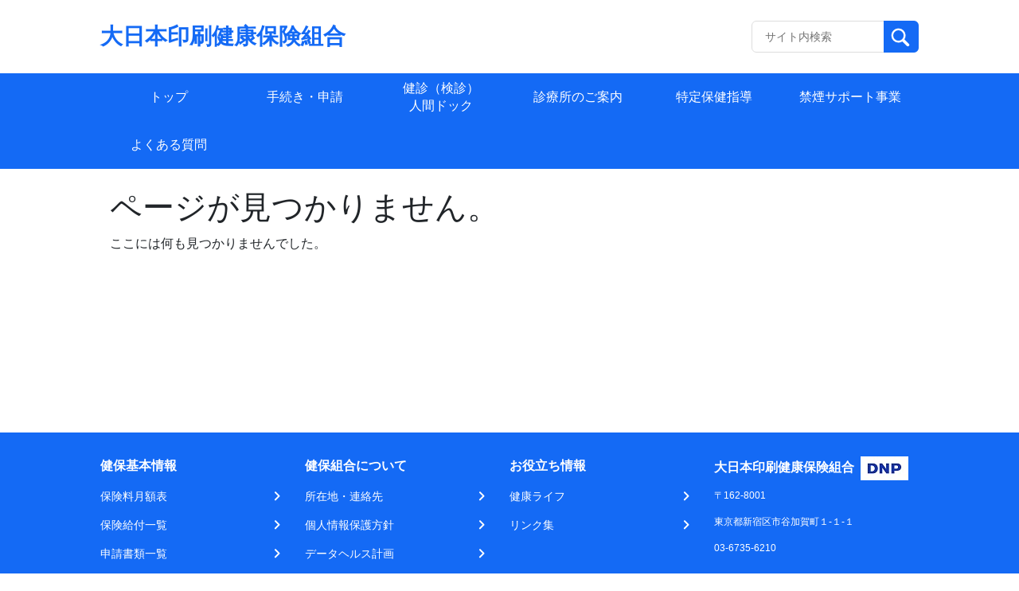

--- FILE ---
content_type: text/html; charset=UTF-8
request_url: https://www.dnp-kenpo.or.jp/news/2310/
body_size: 31391
content:
<!doctype html>
<html lang="ja">

<head>
    <meta charset="UTF-8">
    <meta name="viewport" content="width=device-width, initial-scale=1, minimum-scale=1">
    <link rel="profile" href="https://gmpg.org/xfn/11">
    <link rel="apple-touch-icon" sizes="180x180" href="/wp-content/themes/theme_s/assets/images/icon/apple-touch-icon.png">
    
<style>
  :root {
    --main-color: #146af5;
    --sub-color-1: rgba(20,106,245,0.2);
    --sub-color-2: rgba(20,106,245,0.1);
    --link-color: #1967D2;
  }
</style>
    <title>年末年始当番医検索のご案内 &#8211; 大日本印刷健康保険組合</title>
<meta name='robots' content='max-image-preview:large' />
<link rel='dns-prefetch' href='//www.googletagmanager.com' />
<link rel="alternate" type="application/rss+xml" title="大日本印刷健康保険組合 &raquo; フィード" href="https://www.dnp-kenpo.or.jp/feed/" />
<link rel="alternate" type="application/rss+xml" title="大日本印刷健康保険組合 &raquo; コメントフィード" href="https://www.dnp-kenpo.or.jp/comments/feed/" />
<link rel='stylesheet' id='wp-block-library-css' href='/wp-includes/css/dist/block-library/style.min.css?ver=6.6.1' media='all' />
<style id='classic-theme-styles-inline-css'>
/*! This file is auto-generated */
.wp-block-button__link{color:#fff;background-color:#32373c;border-radius:9999px;box-shadow:none;text-decoration:none;padding:calc(.667em + 2px) calc(1.333em + 2px);font-size:1.125em}.wp-block-file__button{background:#32373c;color:#fff;text-decoration:none}
</style>
<style id='global-styles-inline-css'>
:root{--wp--preset--aspect-ratio--square: 1;--wp--preset--aspect-ratio--4-3: 4/3;--wp--preset--aspect-ratio--3-4: 3/4;--wp--preset--aspect-ratio--3-2: 3/2;--wp--preset--aspect-ratio--2-3: 2/3;--wp--preset--aspect-ratio--16-9: 16/9;--wp--preset--aspect-ratio--9-16: 9/16;--wp--preset--color--black: #000000;--wp--preset--color--cyan-bluish-gray: #abb8c3;--wp--preset--color--white: #ffffff;--wp--preset--color--pale-pink: #f78da7;--wp--preset--color--vivid-red: #cf2e2e;--wp--preset--color--luminous-vivid-orange: #ff6900;--wp--preset--color--luminous-vivid-amber: #fcb900;--wp--preset--color--light-green-cyan: #7bdcb5;--wp--preset--color--vivid-green-cyan: #00d084;--wp--preset--color--pale-cyan-blue: #8ed1fc;--wp--preset--color--vivid-cyan-blue: #0693e3;--wp--preset--color--vivid-purple: #9b51e0;--wp--preset--gradient--vivid-cyan-blue-to-vivid-purple: linear-gradient(135deg,rgba(6,147,227,1) 0%,rgb(155,81,224) 100%);--wp--preset--gradient--light-green-cyan-to-vivid-green-cyan: linear-gradient(135deg,rgb(122,220,180) 0%,rgb(0,208,130) 100%);--wp--preset--gradient--luminous-vivid-amber-to-luminous-vivid-orange: linear-gradient(135deg,rgba(252,185,0,1) 0%,rgba(255,105,0,1) 100%);--wp--preset--gradient--luminous-vivid-orange-to-vivid-red: linear-gradient(135deg,rgba(255,105,0,1) 0%,rgb(207,46,46) 100%);--wp--preset--gradient--very-light-gray-to-cyan-bluish-gray: linear-gradient(135deg,rgb(238,238,238) 0%,rgb(169,184,195) 100%);--wp--preset--gradient--cool-to-warm-spectrum: linear-gradient(135deg,rgb(74,234,220) 0%,rgb(151,120,209) 20%,rgb(207,42,186) 40%,rgb(238,44,130) 60%,rgb(251,105,98) 80%,rgb(254,248,76) 100%);--wp--preset--gradient--blush-light-purple: linear-gradient(135deg,rgb(255,206,236) 0%,rgb(152,150,240) 100%);--wp--preset--gradient--blush-bordeaux: linear-gradient(135deg,rgb(254,205,165) 0%,rgb(254,45,45) 50%,rgb(107,0,62) 100%);--wp--preset--gradient--luminous-dusk: linear-gradient(135deg,rgb(255,203,112) 0%,rgb(199,81,192) 50%,rgb(65,88,208) 100%);--wp--preset--gradient--pale-ocean: linear-gradient(135deg,rgb(255,245,203) 0%,rgb(182,227,212) 50%,rgb(51,167,181) 100%);--wp--preset--gradient--electric-grass: linear-gradient(135deg,rgb(202,248,128) 0%,rgb(113,206,126) 100%);--wp--preset--gradient--midnight: linear-gradient(135deg,rgb(2,3,129) 0%,rgb(40,116,252) 100%);--wp--preset--font-size--small: 13px;--wp--preset--font-size--medium: 20px;--wp--preset--font-size--large: 36px;--wp--preset--font-size--x-large: 42px;--wp--preset--spacing--20: 0.44rem;--wp--preset--spacing--30: 0.67rem;--wp--preset--spacing--40: 1rem;--wp--preset--spacing--50: 1.5rem;--wp--preset--spacing--60: 2.25rem;--wp--preset--spacing--70: 3.38rem;--wp--preset--spacing--80: 5.06rem;--wp--preset--shadow--natural: 6px 6px 9px rgba(0, 0, 0, 0.2);--wp--preset--shadow--deep: 12px 12px 50px rgba(0, 0, 0, 0.4);--wp--preset--shadow--sharp: 6px 6px 0px rgba(0, 0, 0, 0.2);--wp--preset--shadow--outlined: 6px 6px 0px -3px rgba(255, 255, 255, 1), 6px 6px rgba(0, 0, 0, 1);--wp--preset--shadow--crisp: 6px 6px 0px rgba(0, 0, 0, 1);}:where(.is-layout-flex){gap: 0.5em;}:where(.is-layout-grid){gap: 0.5em;}body .is-layout-flex{display: flex;}.is-layout-flex{flex-wrap: wrap;align-items: center;}.is-layout-flex > :is(*, div){margin: 0;}body .is-layout-grid{display: grid;}.is-layout-grid > :is(*, div){margin: 0;}:where(.wp-block-columns.is-layout-flex){gap: 2em;}:where(.wp-block-columns.is-layout-grid){gap: 2em;}:where(.wp-block-post-template.is-layout-flex){gap: 1.25em;}:where(.wp-block-post-template.is-layout-grid){gap: 1.25em;}.has-black-color{color: var(--wp--preset--color--black) !important;}.has-cyan-bluish-gray-color{color: var(--wp--preset--color--cyan-bluish-gray) !important;}.has-white-color{color: var(--wp--preset--color--white) !important;}.has-pale-pink-color{color: var(--wp--preset--color--pale-pink) !important;}.has-vivid-red-color{color: var(--wp--preset--color--vivid-red) !important;}.has-luminous-vivid-orange-color{color: var(--wp--preset--color--luminous-vivid-orange) !important;}.has-luminous-vivid-amber-color{color: var(--wp--preset--color--luminous-vivid-amber) !important;}.has-light-green-cyan-color{color: var(--wp--preset--color--light-green-cyan) !important;}.has-vivid-green-cyan-color{color: var(--wp--preset--color--vivid-green-cyan) !important;}.has-pale-cyan-blue-color{color: var(--wp--preset--color--pale-cyan-blue) !important;}.has-vivid-cyan-blue-color{color: var(--wp--preset--color--vivid-cyan-blue) !important;}.has-vivid-purple-color{color: var(--wp--preset--color--vivid-purple) !important;}.has-black-background-color{background-color: var(--wp--preset--color--black) !important;}.has-cyan-bluish-gray-background-color{background-color: var(--wp--preset--color--cyan-bluish-gray) !important;}.has-white-background-color{background-color: var(--wp--preset--color--white) !important;}.has-pale-pink-background-color{background-color: var(--wp--preset--color--pale-pink) !important;}.has-vivid-red-background-color{background-color: var(--wp--preset--color--vivid-red) !important;}.has-luminous-vivid-orange-background-color{background-color: var(--wp--preset--color--luminous-vivid-orange) !important;}.has-luminous-vivid-amber-background-color{background-color: var(--wp--preset--color--luminous-vivid-amber) !important;}.has-light-green-cyan-background-color{background-color: var(--wp--preset--color--light-green-cyan) !important;}.has-vivid-green-cyan-background-color{background-color: var(--wp--preset--color--vivid-green-cyan) !important;}.has-pale-cyan-blue-background-color{background-color: var(--wp--preset--color--pale-cyan-blue) !important;}.has-vivid-cyan-blue-background-color{background-color: var(--wp--preset--color--vivid-cyan-blue) !important;}.has-vivid-purple-background-color{background-color: var(--wp--preset--color--vivid-purple) !important;}.has-black-border-color{border-color: var(--wp--preset--color--black) !important;}.has-cyan-bluish-gray-border-color{border-color: var(--wp--preset--color--cyan-bluish-gray) !important;}.has-white-border-color{border-color: var(--wp--preset--color--white) !important;}.has-pale-pink-border-color{border-color: var(--wp--preset--color--pale-pink) !important;}.has-vivid-red-border-color{border-color: var(--wp--preset--color--vivid-red) !important;}.has-luminous-vivid-orange-border-color{border-color: var(--wp--preset--color--luminous-vivid-orange) !important;}.has-luminous-vivid-amber-border-color{border-color: var(--wp--preset--color--luminous-vivid-amber) !important;}.has-light-green-cyan-border-color{border-color: var(--wp--preset--color--light-green-cyan) !important;}.has-vivid-green-cyan-border-color{border-color: var(--wp--preset--color--vivid-green-cyan) !important;}.has-pale-cyan-blue-border-color{border-color: var(--wp--preset--color--pale-cyan-blue) !important;}.has-vivid-cyan-blue-border-color{border-color: var(--wp--preset--color--vivid-cyan-blue) !important;}.has-vivid-purple-border-color{border-color: var(--wp--preset--color--vivid-purple) !important;}.has-vivid-cyan-blue-to-vivid-purple-gradient-background{background: var(--wp--preset--gradient--vivid-cyan-blue-to-vivid-purple) !important;}.has-light-green-cyan-to-vivid-green-cyan-gradient-background{background: var(--wp--preset--gradient--light-green-cyan-to-vivid-green-cyan) !important;}.has-luminous-vivid-amber-to-luminous-vivid-orange-gradient-background{background: var(--wp--preset--gradient--luminous-vivid-amber-to-luminous-vivid-orange) !important;}.has-luminous-vivid-orange-to-vivid-red-gradient-background{background: var(--wp--preset--gradient--luminous-vivid-orange-to-vivid-red) !important;}.has-very-light-gray-to-cyan-bluish-gray-gradient-background{background: var(--wp--preset--gradient--very-light-gray-to-cyan-bluish-gray) !important;}.has-cool-to-warm-spectrum-gradient-background{background: var(--wp--preset--gradient--cool-to-warm-spectrum) !important;}.has-blush-light-purple-gradient-background{background: var(--wp--preset--gradient--blush-light-purple) !important;}.has-blush-bordeaux-gradient-background{background: var(--wp--preset--gradient--blush-bordeaux) !important;}.has-luminous-dusk-gradient-background{background: var(--wp--preset--gradient--luminous-dusk) !important;}.has-pale-ocean-gradient-background{background: var(--wp--preset--gradient--pale-ocean) !important;}.has-electric-grass-gradient-background{background: var(--wp--preset--gradient--electric-grass) !important;}.has-midnight-gradient-background{background: var(--wp--preset--gradient--midnight) !important;}.has-small-font-size{font-size: var(--wp--preset--font-size--small) !important;}.has-medium-font-size{font-size: var(--wp--preset--font-size--medium) !important;}.has-large-font-size{font-size: var(--wp--preset--font-size--large) !important;}.has-x-large-font-size{font-size: var(--wp--preset--font-size--x-large) !important;}
:where(.wp-block-post-template.is-layout-flex){gap: 1.25em;}:where(.wp-block-post-template.is-layout-grid){gap: 1.25em;}
:where(.wp-block-columns.is-layout-flex){gap: 2em;}:where(.wp-block-columns.is-layout-grid){gap: 2em;}
:root :where(.wp-block-pullquote){font-size: 1.5em;line-height: 1.6;}
</style>
<link rel='stylesheet' id='theme_s-style-css' href='/wp-content/themes/theme_s/style.css?ver=1.0.0' media='all' />
<link rel='stylesheet' id='bootstrap-style-css' href='/wp-content/themes/theme_s/css/bootstrap.min.css?ver=6.6.1' media='all' />
<link rel='stylesheet' id='swiper-style-css' href='/wp-content/themes/theme_s/swiper/swiper-bundle.min.css?ver=6.6.1' media='all' />
<link rel='stylesheet' id='style-css' href='/wp-content/themes/theme_s/public/css_1667447248349/app.css?ver=1.0.0' media='all' />
<link rel='stylesheet' id='dflip-icons-style-css' href='/wp-content/plugins/3d-flipbook-dflip-lite/assets/css/themify-icons.min.css?ver=1.7.13' media='all' />
<link rel='stylesheet' id='dflip-style-css' href='/wp-content/plugins/3d-flipbook-dflip-lite/assets/css/dflip.min.css?ver=1.7.13' media='all' />
<script src="/wp-includes/js/jquery/jquery.min.js?ver=3.7.1" id="jquery-core-js"></script>
<script src="/wp-includes/js/jquery/jquery-migrate.min.js?ver=3.4.1" id="jquery-migrate-js"></script>
<script src="/wp-content/themes/theme_s/public/js_1667447248349/app.js?ver=1.0.0" id="app-js"></script>

<!-- Google tag (gtag.js) snippet added by Site Kit -->

<!-- Google Analytics snippet added by Site Kit -->
<script src="https://www.googletagmanager.com/gtag/js?id=G-DW9K9T4JH4" id="google_gtagjs-js" async></script>
<script id="google_gtagjs-js-after">
window.dataLayer = window.dataLayer || [];function gtag(){dataLayer.push(arguments);}
gtag("set","linker",{"domains":["www.dnp-kenpo.or.jp"]});
gtag("js", new Date());
gtag("set", "developer_id.dZTNiMT", true);
gtag("config", "G-DW9K9T4JH4");
</script>

<!-- End Google tag (gtag.js) snippet added by Site Kit -->
<script id="wpstg-global-js-extra">
var wpstg = {"nonce":"c674837d96"};
</script>
<script src="/wp-content/plugins/wp-staging-pro/assets/js/dist/wpstg-blank-loader.min.js?ver=6.6.1" id="wpstg-global-js"></script>
<link rel="https://api.w.org/" href="https://www.dnp-kenpo.or.jp/wp-json/" /><link rel="alternate" title="JSON" type="application/json" href="https://www.dnp-kenpo.or.jp/wp-json/wp/v2/news/2310" /><link rel="alternate" title="oEmbed (JSON)" type="application/json+oembed" href="https://www.dnp-kenpo.or.jp/wp-json/oembed/1.0/embed?url=https%3A%2F%2Fwww.dnp-kenpo.or.jp%2Fnews%2F2310%2F" />
<link rel="alternate" title="oEmbed (XML)" type="text/xml+oembed" href="https://www.dnp-kenpo.or.jp/wp-json/oembed/1.0/embed?url=https%3A%2F%2Fwww.dnp-kenpo.or.jp%2Fnews%2F2310%2F&#038;format=xml" />
<meta name="generator" content="Site Kit by Google 1.134.0" /><script data-cfasync="false"> var dFlipLocation = "https://www.dnp-kenpo.or.jp/wp-content/plugins/3d-flipbook-dflip-lite/assets/"; var dFlipWPGlobal = {"text":{"toggleSound":"\u30b5\u30a6\u30f3\u30c9 On\/off","toggleThumbnails":"\u30b5\u30e0\u30cd\u30a4\u30eb\u5207\u308a\u66ff\u3048","toggleOutline":"\u6982\u8981\/\u30d6\u30c3\u30af\u30de\u30fc\u30af\u5207\u308a\u66ff\u3048","previousPage":"\u524d\u306e\u30da\u30fc\u30b8","nextPage":"\u6b21\u306e\u30da\u30fc\u30b8","toggleFullscreen":"\u30d5\u30eb\u30b9\u30af\u30ea\u30fc\u30f3\u5207\u308a\u66ff\u3048","zoomIn":"\u62e1\u5927","zoomOut":"\u7e2e\u5c0f","toggleHelp":"\u30d8\u30eb\u30d7\u5207\u308a\u66ff\u3048","singlePageMode":"\u7247\u9762\u30da\u30fc\u30b8\u30e2\u30fc\u30c9","doublePageMode":"\u898b\u958b\u304d\u30da\u30fc\u30b8\u30e2\u30fc\u30c9","downloadPDFFile":"PDF\u30d5\u30a1\u30a4\u30eb\u3092\u30c0\u30a6\u30f3\u30ed\u30fc\u30c9","gotoFirstPage":"\u6700\u521d\u306e\u30da\u30fc\u30b8\u3078","gotoLastPage":"\u6700\u5f8c\u306e\u30da\u30fc\u30b8\u3078","share":"\u30b7\u30a7\u30a2","mailSubject":"\u3053\u306e\u96fb\u5b50\u30d6\u30c3\u30af\u3092\u3054\u89a7\u9802\u304d\u305f\u3044\u3067\u3059","mailBody":"Check out this site {{url}}","loading":"\u96fb\u5b50\u30d6\u30c3\u30af\uff1a\u8aad\u8fbc\u4e2d "},"moreControls":"download,pageMode,startPage,endPage,sound","hideControls":"","scrollWheel":"true","backgroundColor":"#777","backgroundImage":"","height":"auto","paddingLeft":"20","paddingRight":"20","controlsPosition":"bottom","duration":800,"soundEnable":"true","enableDownload":"true","enableAnnotation":"false","enableAnalytics":"false","webgl":"true","hard":"none","maxTextureSize":"1600","rangeChunkSize":"524288","zoomRatio":1.5,"stiffness":3,"pageMode":"0","singlePageMode":"0","pageSize":"0","autoPlay":"false","autoPlayDuration":5000,"autoPlayStart":"false","linkTarget":"2","sharePrefix":"dearflip-"};</script><link rel="icon" href="/wp-content/themes/theme_s/assets/images/icon/favicon.ico" sizes="32x32" />
<link rel="icon" href="/wp-content/themes/theme_s/assets/images/icon/favicon.ico" sizes="192x192" />
<link rel="apple-touch-icon" href="/wp-content/themes/theme_s/assets/images/icon/favicon.ico" />
<meta name="msapplication-TileImage" content="/wp-content/themes/theme_s/assets/images/icon/favicon.ico" />
</head>

<body class="news-template-default single single-news postid-2310 locale-ja">
        <div id="page" class="site">
        <a class="skip-link screen-reader-text" href="#primary">Skip to content</a>
        <header id="masthead" class="site-header">
            <div class="site-branding">
                <div class="header-site-kenpo">
                    <a class="site-header-left text-only" href="https://www.dnp-kenpo.or.jp">
                <h1 class="name-site">大日本印刷健康保険組合</h1>
            </a>                    <div class="header-options">
                        <div class="key-search">
                            <form class="input-group" action="https://www.dnp-kenpo.or.jp" id="search-form">
                                <input type="text" class="form-control input-search" placeholder="サイト内検索" id="search-input" maxlength="256"
                                    aria-label="Recipient's username" aria-describedby="button-addon2" name="s">
                                <button class="btn btn-search" id="button-addon2" type="submit">
                                    <img src="/wp-content/themes/theme_s/assets/images/icon/search.svg" alt="">
                                </button>
                            </form>
                        </div>
                                            </div>
                    <!------- ICON MENU MOBILE ------->
                    <div class="header-menu js-icon-menu">
                        <span class="header-menu__icon"></span>
                        <span class="header-menu__icon"></span>
                        <span class="header-menu__icon"></span>
                    </div>
                    <!------- END ICON MENU MOBILE ------->
                </div>
            </div>
            <div class="menu-mobile js-menu-mobile">
    <div class="menu-mobile__content">
        <div class="menu-mobile__action js-icon-close">
            <div class="menu-mobile__icon">
            </div>
        </div>
                    <div class="menu-mobile__wrapper">
                <ul class="menu-mobile__list">
                                                                        <li class="menu-mobile__item">
                                <a class="menu-mobile__link" href="/"
                                    target="">
                                    トップ                                </a>
                            </li>
                                                                                                <li class="menu-mobile__item">
                                <a class="menu-mobile__link" href="/application/"
                                    target="">
                                    手続き・申請                                </a>
                            </li>
                                                                                                <li class="menu-mobile__item">
                                <a class="menu-mobile__link" href="/kenshin/"
                                    target="">
                                    健診（検診）<br />人間ドック                                </a>
                            </li>
                                                                                                <li class="menu-mobile__item">
                                <a class="menu-mobile__link" href="/shinryoujo/"
                                    target="">
                                    診療所のご案内                                </a>
                            </li>
                                                                                                <li class="menu-mobile__item">
                                <a class="menu-mobile__link" href="/wp-content/uploads/torikumi.pdf"
                                    target="_blank">
                                    特定保健指導                                </a>
                            </li>
                                                                                                <li class="menu-mobile__item">
                                <a class="menu-mobile__link" href="https://www.dnp-kenpo.or.jp/%e7%a6%81%e7%85%99%e3%82%b5%e3%83%9d%e3%83%bc%e3%83%88%e4%ba%8b%e6%a5%ad/"
                                    target="_blank">
                                    禁煙サポート事業                                </a>
                            </li>
                                                                                                <li class="menu-mobile__item">
                                <a class="menu-mobile__link" href="/faq/"
                                    target="">
                                    よくある質問                                </a>
                            </li>
                                                                                                                            </ul>
            </div>
            </div>
</div>
            <!-- #site-navigation -->
        </header><!-- #masthead -->
        <!------- GLOBAL MENU ------->
        <nav class="global-menu">
    <div class="global-menu__container">
                    <ul>
                                    <li class="header-item">
                        <a href="/"
                           target="">
                        <span class="header-item-text">トップ<span>
                        </a>
                    </li>
                                    <li class="header-item">
                        <a href="/application/"
                           target="">
                        <span class="header-item-text">手続き・申請<span>
                        </a>
                    </li>
                                    <li class="header-item">
                        <a href="/kenshin/"
                           target="">
                        <span class="header-item-text">健診（検診）<br />人間ドック<span>
                        </a>
                    </li>
                                    <li class="header-item">
                        <a href="/shinryoujo/"
                           target="">
                        <span class="header-item-text">診療所のご案内<span>
                        </a>
                    </li>
                                    <li class="header-item">
                        <a href="/wp-content/uploads/torikumi.pdf"
                           target="_blank">
                        <span class="header-item-text">特定保健指導<span>
                        </a>
                    </li>
                                    <li class="header-item">
                        <a href="https://www.dnp-kenpo.or.jp/%e7%a6%81%e7%85%99%e3%82%b5%e3%83%9d%e3%83%bc%e3%83%88%e4%ba%8b%e6%a5%ad/"
                           target="_blank">
                        <span class="header-item-text">禁煙サポート事業<span>
                        </a>
                    </li>
                            </ul>
                    <ul>
                                    <li class="header-item">
                        <a href="/faq/"
                           target="">
                        <span class="header-item-text">よくある質問<span>
                        </a>
                    </li>
                            </ul>
            </div>
</nav>
        <!------- END GLOBAL MENU ------->

        <!------- ALERT SUCCESS ------->
                <!------- END ALERT SUCCESS ------->

	<main id="primary" class="site-main">

		<script>document.title = "ページが見つかりませんでした − 大日本印刷健康保険組合";</script><div class="content-notification container">
    <div class="page-content" id="no-content-message">
        <h1 class="entry-title">ページが見つかりません。</h1>
        <p>ここには何も見つかりませんでした。</p>
    </div>
</div>

	</main><!-- #main -->


<footer id="appFooter" class="footer">
    <div class="footer__menu">
                    <div class="footer__menu--col">
                                    <dl>
                        <dt class="header"><span>健保基本情報</span></dt>
                                                                                    <dd class="link">
                                    <a href="/wp-content/uploads/getugakuhyou.pdf"
                                        target="_blank">
                                        <span>保険料月額表</span>
                                        <img src="/wp-content/themes/theme_s/assets/images/icon/arrow-right-footer.svg" alt="">
                                    </a>
                                </dd>
                                                                                                                <dd class="link">
                                    <a href="/kyuufuichiran/"
                                        target="">
                                        <span>保険給付一覧</span>
                                        <img src="/wp-content/themes/theme_s/assets/images/icon/arrow-right-footer.svg" alt="">
                                    </a>
                                </dd>
                                                                                                                <dd class="link">
                                    <a href="/application/"
                                        target="">
                                        <span>申請書類一覧</span>
                                        <img src="/wp-content/themes/theme_s/assets/images/icon/arrow-right-footer.svg" alt="">
                                    </a>
                                </dd>
                                                                                                                <dd class="link">
                                    <a href="/health-insurance-top/"
                                        target="">
                                        <span>健康保険制度解説</span>
                                        <img src="/wp-content/themes/theme_s/assets/images/icon/arrow-right-footer.svg" alt="">
                                    </a>
                                </dd>
                                                                        </dl>
                            </div>
                    <div class="footer__menu--col">
                                    <dl>
                        <dt class="header"><span>健保組合について</span></dt>
                                                                                    <dd class="link">
                                    <a href="/shozaichi/"
                                        target="">
                                        <span>所在地・連絡先</span>
                                        <img src="/wp-content/themes/theme_s/assets/images/icon/arrow-right-footer.svg" alt="">
                                    </a>
                                </dd>
                                                                                                                <dd class="link">
                                    <a href="/privacy/"
                                        target="">
                                        <span>個人情報保護方針</span>
                                        <img src="/wp-content/themes/theme_s/assets/images/icon/arrow-right-footer.svg" alt="">
                                    </a>
                                </dd>
                                                                                                                <dd class="link">
                                    <a href="/datahealth/"
                                        target="">
                                        <span>データヘルス計画</span>
                                        <img src="/wp-content/themes/theme_s/assets/images/icon/arrow-right-footer.svg" alt="">
                                    </a>
                                </dd>
                                                                                                                <dd class="link">
                                    <a href="/公告"
                                        target="">
                                        <span>公告</span>
                                        <img src="/wp-content/themes/theme_s/assets/images/icon/arrow-right-footer.svg" alt="">
                                    </a>
                                </dd>
                                                                        </dl>
                            </div>
                    <div class="footer__menu--col">
                                    <dl>
                        <dt class="header"><span>お役立ち情報</span></dt>
                                                                                    <dd class="link">
                                    <a href="/pr/"
                                        target="">
                                        <span>健康ライフ</span>
                                        <img src="/wp-content/themes/theme_s/assets/images/icon/arrow-right-footer.svg" alt="">
                                    </a>
                                </dd>
                                                                                                                <dd class="link">
                                    <a href="/link/"
                                        target="">
                                        <span>リンク集</span>
                                        <img src="/wp-content/themes/theme_s/assets/images/icon/arrow-right-footer.svg" alt="">
                                    </a>
                                </dd>
                                                                        </dl>
                            </div>
                <div class="footer__menu--col-last">
                            <dt>大日本印刷健康保険組合&ensp;<a href="https://www.dnp.co.jp/" target="_blank"><img src="/wp-content/uploads/dnp_mark2.jpg"></a></dt>
                                        <dd>〒162-8001</dd>
                                        <dd>東京都新宿区市谷加賀町１-１-１</dd>
                                        <dd>03-6735-6210</dd>
                                    <div>
                            </div>
        </div>
    </div>
    <p class="footer__copyright">©大日本印刷健康保険組合 All rights reserved.</p>
</footer><!-- #colophon -->

<script src="/wp-content/themes/theme_s/js/bootstrap.bundle.min.js" id="bootstrap-js-js"></script>
<script src="/wp-content/themes/theme_s/js/popper.min.js" id="popper-js-js"></script>
<script src="/wp-content/themes/theme_s/swiper/swiper-bundle.min.js" id="swiper-js-js"></script>
<script src="/wp-content/themes/theme_s/js/utils.js" id="utils-js-js"></script>
<script src="/wp-content/themes/theme_s/js/navigation.js?ver=1.0.0" id="theme_s-navigation-js"></script>
<script id="global-js-extra">
var logout_object = {"action":"client_logout","url":"https:\/\/www.dnp-kenpo.or.jp\/wp-admin\/admin-ajax.php","redirect_to":"https:\/\/www.dnp-kenpo.or.jp","_nonce":"f4a61887ca"};
</script>
<script src="/wp-content/themes/theme_s/public/js_1667447248349/client/global.js?ver=1.0.0" id="global-js"></script>
<script src="/wp-content/themes/theme_s/public/js_1667447248349/client/news.js?ver=1.0.0" id="news-js"></script>
<script src="/wp-content/plugins/3d-flipbook-dflip-lite/assets/js/dflip.min.js?ver=1.7.13" id="dflip-script-js"></script>

</div><!-- #page -->

</body>

</html>
